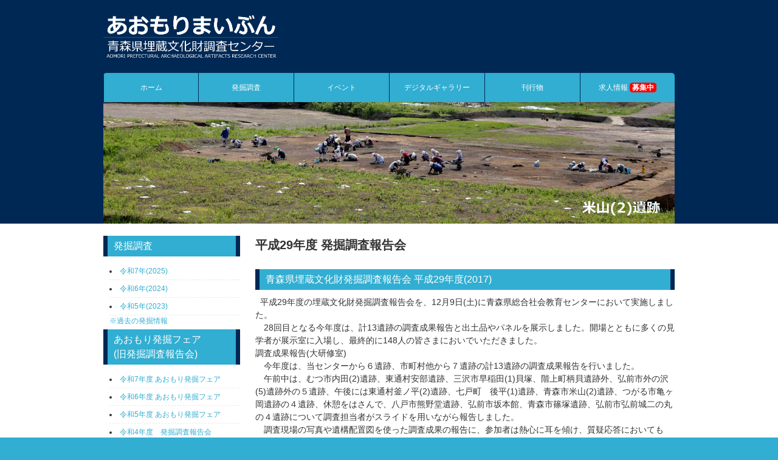

--- FILE ---
content_type: text/html
request_url: https://www.ao-maibun.jp/houkokukai/2017_houkokukai.html
body_size: 2428
content:
<!DOCTYPE html>
<html dir="ltr" lang="ja">
<head>
<meta charset="UTF-8">
<meta name="viewport" content="width=device-width, user-scalable=yes, maximum-scale=5.0, minimum-scale=1.0">
<meta name="description" content="青森県埋蔵文化財発掘調査報告">
<meta name="keywords" content="">
<title>青森県埋蔵文化財発掘調査報告</title>
<link rel="stylesheet" href="../style.css" type="text/css" media="screen,print">
</head>

<body>
    
<!-- ヘッダー -->
<div id="header">
    
  <div id="in-box-header"></div>
  <script src="../js/jquery.js"></script> 
  <script>
		$(function(){
		$('#in-box-header').load('../common-header-sub01.html #out-box-header');
		});
</script>
    
</div>
<!-- / ヘッダー --> 

<!-- メイン画像 -->
<div id="mainBanner" class="subImg">
  <div class="inner"> <img src="../img_header/2022_top_yoneyama.png" width="940" height="300" alt="タイトル">
    <div class="slogan">
      <h2></h2>
      <h3></h3>
    </div>
  </div>
</div>
<!-- / メイン画像 -->

<div id="wrapper"> 
  
  <!-- コンテンツ -->
  <section id="main">
<!--      
    <section class="content" id="gallery">

-->      
    <section class="content">
    <h2><p class="tel"><strong>平成29年度 発掘調査報告会</strong></p></h2>        
          <article class="gridWrapper">
        <h3 class="heading">青森県埋蔵文化財発掘調査報告会 平成29年度(2017)</h3>
		&nbsp;&nbsp;平成29年度の埋蔵文化財発掘調査報告会を、12月9日(土)に青森県総合社会教育センターにおいて実施しました。<br>　28回目となる今年度は、計13遺跡の調査成果報告と出土品やパネルを展示しました。開場とともに多くの見学者が展示室に入場し、最終的に148人の皆さまにおいでいただきました。
		<br>
		<h2>調査成果報告(大研修室) </h2>
		<p>　今年度は、当センターから６遺跡、市町村他から７遺跡の計13遺跡の調査成果報告を行いました。<br>　午前中は、むつ市内田(2)遺跡、東通村安部遺跡、三沢市早稲田(1)貝塚、階上町柄貝遺跡外、弘前市外の沢(5)遺跡外の５遺跡、午後には東通村釜ノ平(2)遺跡、七戸町　後平(1)遺跡、青森市米山(2)遺跡、つがる市亀ヶ岡遺跡の４遺跡、休憩をはさんで、八戸市熊野堂遺跡、弘前市坂本館、青森市篠塚遺跡、弘前市弘前城二の丸の４遺跡について調査担当者がスライドを用いながら報告しました。<br>　調査現場の写真や遺構配置図を使った調査成果の報告に、参加者は熱心に耳を傾け、質疑応答においても様々な視点からの質問がなされました。<br>　すべての報告の後、弘前大学人文学部上條信彦准教授からご講評をいただき、調査成果報告を終了しました。</p>
		<div class="twoCol">
		　<div class="twoColInner">
			<div>
				<img src="images/2017houkokukai-1.jpg" alt="報告の様子（内田(2)遺跡）">
				<h6>報告の様子（内田(2)遺跡）</h6><br>

			</div>
			<div>
				<img src="images/2017houkokukai-2.jpg" alt="報告の様子（弘前城二の丸）">
				<h6>報告の様子（弘前城二の丸）</h6><br>

			</div>
			<div>
				<img src="images/2017houkokukai-3.jpg" alt="質疑応答の様子">
				<h6>質疑応答の様子</h6>
			</div>
		  </div><!-- /.twoColInner -->
	    </div><!-- /.twoCol -->	
		<h2>遺物・パネル等の展示（第１研修室）</h2>
		<p>　展示会場では、報告した遺跡ごとに出土遺物と写真パネルを展示しました。時代的には旧石器時代から近世に至る各時代の出土品が含まれています。<br>　旧石器時代～弥生時代では、今回は特に、縄文時代早期から晩期、弥生時代までの各時期の特徴的な土器が多く展示されました。また、米山(2)遺跡から出土した可愛らしい注口土器やスタンプ状土製品、安部遺跡の獣骨類や釜ノ平(2)遺跡の貝類などにも注目が集まっていました。<br>　古代～中世では、平安時代の土師器・須恵器の他、熊野堂遺跡から出土した緑釉陶器や鉄製品、坂本館や篠塚遺跡から出土した陶磁器や古銭などに見入る人が多くいました。<br>　近世では、弘前城二の丸から出土した、大阪で焼かれた瓦なども展示されました。<br>　今年度は、調査成果報告の行われた13遺跡の出土遺物とパネルの展示に加えて、「奈良時代の青森県」という特集展示も行いました。展示室中央で、これまで当センターが発掘調査を行った県内各地の奈良時代の遺跡をパネルと出土遺物で紹介したところ、普段なかなか目にすることのできない遺物に、いろんな角度から遺物を観察する方もいました。<br>　また、前回好評でした青森県立図書館の協力による関連図書の展示及び貸出を、今年も行いました。埋蔵文化財や考古学に関する図書が多数展示され、県立図書館職員が常駐し、気になった本をその場で貸りていかれる方がたくさんいらっしゃいました。</p>
		<div class="twoCol">
		　<div class="twoColInner">
			<div>
				<img src="images/2017houkokukai-4.jpg" alt="遺物・パネル展示の様子">
				<h6>遺物・パネル展示の様子</h6><br>

			</div>
			<div>
				<img src="images/2017houkokukai-5.jpg" alt="遺物展示の様子（特集展示）">
				<h6>遺物展示の様子（特集展示）</h6><br>

			</div>
			<div>
				<img src="images/2017houkokukai-6.jpg" alt="県立図書館による関連図書の展示">
				<h6>県立図書館による関連図書の展示</h6>
			</div>
		</div><!-- /.twoColInner -->
	</div><!-- /.twoCol -->	
		<h5>配布資料ダウンロード</h5>
	<p>　当日配布の小冊子がPDFファイルでダウンロードできます、ご活用ください。<br>
        <a href="pdf/2017resume_web.pdf" target="_blank" rel="noopener noreferrer">【A4判30ページ　容量：約1.3MB】</a>
        20190621訂正<br>※16ページの調査機関が「青森県埋蔵文化財調査センター」となっていましたが、正しくは「弘前市教育委員会」でした。訂正し、お詫びいたします。</p> 
    </article>
      
      </section>
      
  </section>
  <!-- / コンテンツ -->

<div id="in-box-localnavi"></div>
<script>
		$(function(){
		$('#in-box-localnavi').load('../common-local_navi-sub01.html #out-box-local-navi');
		});
</script>


</div>
<!-- / WRAPPER --> 

<!-- フッター -->
<div id="in-footer"></div>
<script>
		$(function(){
		$('#in-footer').load('../common-footer-sub01.html #out-box-footer');
		});
</script>
<!-- / フッター -->

</body>
</html>

--- FILE ---
content_type: text/html
request_url: https://www.ao-maibun.jp/common-header-sub01.html
body_size: 584
content:
<!DOCTYPE html><head>
<meta name="robots" content="noindex">
</head>



<div id="out-box-header">
  <div class="inner"> 
    <!-- ロゴ -->
    <div class="logo"> <a href="../index.html">
<!--    サブも画像指定は「../」を付ける　-->
        <img src="../img2/aomaomun_logo_01.png" height="70" alt="あおもりまいぶん">

        </a>
      </div>
    
    <!-- 電話番号+受付時間 -->
    <div class="info"> 
      <script async src="https://cse.google.com/cse.js?cx=c1edb63f2e66122eb"></script>
      <div class="gcse-search"></div>
    </div>
    <ul id="topnav">
      <li><a href="../index.html">ホーム<br>
        <span></span></a></li>
      <li><a href="../hakkutu/hakkutu_2025.html">発掘調査<br>
        <span></span></a></li>
      <li><a href="../event/event.html">イベント<br>

          <span></span></a></li>
      <li><a href="../gallery/syozou_pickup.html">デジタルギャラリー<br>
        <span></span></a></li>
      <li><a href="../book/hakkutuhoukokusyo_menu.html">刊行物<br>
        <span></span></a></li>
        
        <li> <a href="../bosyu/bosyu_main.html">求人情報

			
       <b><span style="border: 1px solid red; color: white; font-size: 12px; border-radius: 5px; background-color: red;">&nbsp;募集中&nbsp;</span></b>


			
<!--募集中を消すときは非表示コードで対応する-->        
            </a></li>

      </ul>
    <!-- トップナビゲーション --> 
    
  </div>
</div>


--- FILE ---
content_type: text/html
request_url: https://www.ao-maibun.jp/common-local_navi-sub01.html
body_size: 777
content:
<!DOCTYPE html><head>
<meta name="robots" content="noindex">
</head>


<!--
サブページ用ローカルナビ(発掘調査用)
-->

<div id="out-box-local-navi">
  <aside id="sub">
    <section class="grid">
      <h3>発掘調査</h3>
      <ul>

		<li>
			<a href="../hakkutu/hakkutu_2025.html">令和7年(2025)</a>
            <!--<font color="red">　発掘調査中</font>-->
        </li>

		<li><a href="../hakkutu/hakkutu_2024.html">令和6年(2024)</a></li> 
		<li><a href="../hakkutu/hakkutu_2023.html">令和5年(2023)</a></li> 
		  
		<a href="../event/hakkutu_past.html">※過去の発掘情報</a>  
<!--        
		<li><a href="../hakkutu/hakkutu_2022.html">令和4年(2022)</a></li>
		<li><a href="../hakkutu/hakkutu_2021.html">令和3年(2021)</a></li>
        <li><a href="../hakkutu/hakkutu_2020.html">令和2年（2020）</a></li>
        <li><a href="../hakkutu/hakkutu_2019.html">令和元年（2019）</a></li>
        <li><a href="../seiri/2022_seiri.html">整理作業情報</a></li>

-->		
		
		</ul>
		
		
		<!--
    </section>
      
    <section class="grid">-->
    <h3>あおもり発掘フェア<br>
		(旧発掘調査報告会)
	</h3>
      <ul> 

	  	<li><a href="../houkokukai/2025_aomori_hakkutsu_fair.html">令和7年度&nbsp;あおもり発掘フェア</a></li>
	  	<li><a href="../houkokukai/2024_aomori_hakkutsu_fair_report.html">令和6年度&nbsp;あおもり発掘フェア</a></li>
        <li><a href="../houkokukai/2023_aomori_hakkutsu_fair_report.html">令和5年度&nbsp;あおもり発掘フェア</a></li>
		<li><a href="../houkokukai/2022_houkokukai_report.html">令和4年度　発掘調査報告会</a></li>
		<a href="../event/hakkutu_past.html">※過去の発掘情報</a>  

		  
<!--		  
		<li><a href="../houkokukai/2021_houkokukai.html">令和3年度　発掘調査報告会</a></li>
        <li><a href="../houkokukai/2020_houkokukai.html">令和2年度　発掘調査報告会</a></li>
        <li><a href="../houkokukai/2019_houkokukai.html">令和元年度　発掘調査報告会</a></li>
        <li><a href="../houkokukai/2018_houkokukai.html">平成30年度　発掘調査報告会</a></li>
       
-->     
		
		
		
		</ul>

		
    <h3>刊行物</h3>
      <ul>
          <li><a href="../book/center-youran_menu.html">要覧</a></li>
		  <li><a href="../book/hakkutuhoukokusyo_menu.html">発掘調査報告書</a></li>
        <li><a href="../book/kiyou_menu.html">研究紀要</a></li>
        <li><a href="../houkokukai/houkokukai_doc.html">発掘調査報告会資料</a></li>
        <li><a href="../houkokukai/genti_doc.html">現地見学会資料</a></li>
      </ul>
    </section>
    <section class="grid">
      <h3>SNS</h3>
      <ul>
        <a href="../youtube/douga.html"><img src="../img2/youtube.jpg"  height="30"　alt="youtube"></a>
       	<a href="https://www.instagram.com/aomorimaibun"><img src="../img2/insta400_64.png"  height="30"　alt="インスタ"></a>

       </ul>
    </section>
  </aside>
</div>


--- FILE ---
content_type: text/html
request_url: https://www.ao-maibun.jp/common-footer-sub01.html
body_size: 504
content:
<!DOCTYPE html>
<head>
<meta name="robots" content="noindex">
</head>


<div id="out-box-footer">
  <div id="footer">
    <div class="inner"> 
      
      <!-- 3カラム -->
      <section class="gridWrapper">
        <article class="grid"> 
          <!-- ロゴ -->
          <p class="logo"><a href="../index.html">青森県埋蔵文化財調査センター<br />
            <span></span> </a></p>
          <!-- / ロゴ --> 
        </article>
        <article class="grid col3">
          <ul>
            <li><a href="../center/aboutsite.html">このサイトについて</a></li>
           <li><a href="../center/access.html">交通・アクセス</a></li>
            <li><a href="../center/contact.html">お問い合わせ</a></li>
            <li><a href="../center/sitemap.html">サイトマップ</a></li>
          </ul>
          <p>〒038-0042 青森市新城字天田内152-15<br>
            TEL 017-788-5701 FAX 017-788-5702</p>
          <p>E-MZCHOSA＠pref.aomori.lg.jp （アットマークは半角）</p>
          <p>&copy; Aomori Prefectural Archaeological Artifacts Research Center.　　Design by <a href="http://f-tpl.com" target="_blank" rel="noopener noreferrer nofollow">http://f-tpl.com</a></p>
        </article>
      </section>
      <!-- / 3カラム --> 
      
    </div>
  </div>
</div>


--- FILE ---
content_type: text/css
request_url: https://www.ao-maibun.jp/style.css
body_size: 3603
content:
@charset "utf-8";


/* =Reset default browser CSS.
Based on work by Eric Meyer: http://meyerweb.com/eric/tools/css/reset/index.html
-------------------------------------------------------------- */
html, body, div, span, applet, object, iframe, h1, h2, h3, h4, h5, h6, p, blockquote, pre, a, abbr, acronym, address, big, cite, code, del, dfn, em, font, ins, kbd, q, s, samp, small, strike, strong, sub, sup, tt, var, dl, dt, dd, ol, ul, li, fieldset, form, label, legend, table, caption, tbody, tfoot, thead, tr, th, td {border: 0;font-family: inherit;font-size: 100%;font-style: inherit;font-weight: inherit;margin: 0;outline: 0;padding: 0;vertical-align: baseline;}
:focus {outline: 0;}

ol, ul {list-style: none;}
table {border-collapse: separate;border-spacing: 0;}
caption, th, td {font-weight: normal;text-align: left;}
blockquote:before, blockquote:after,q:before, q:after {content: "";}
blockquote, q {quotes: "" "";}
a img{border: 0;}
figure{margin:0}
article, aside, details, figcaption, figure, footer, header, hgroup, menu, nav, section {display: block;}
/* -------------------------------------------------------------- */

body{
color:#333;
font:12px verdana,"ヒラギノ丸ゴ ProN W4","Hiragino Maru Gothic ProN","メイリオ","Meiryo","ＭＳ Ｐゴシック","MS PGothic",Sans-Serif;
line-height:1.5;
background:#fff;
-webkit-text-size-adjust: none;
}

html{background:#31aed2;}


/* リンク設定
------------------------------------------------------------*/
a{color:#31aed2;text-decoration:none;}

a:hover{color:#002855;}
a:active, a:focus{outline:0;}

/*
------------------------------------------------------------*/
/* 全体
------------------------------------------------------------*/
#wrapper{
margin:20px auto;
padding:0 1%;
width:98%;
position:relative;
}

.inner{
margin:0 auto;
width:100%;
}


/*************
/* ヘッダー
*************/
h1{
font-size:12px;
line-height:1.6;
font-weight:normal;
color:#fff;
}

#header{
overflow:hidden;
padding:5px 0 0;
color:#fff;
background:#002855;
}

* html #header{height:1%;}


/*************
/* ロゴ
*************/
#header .logo{
float:left;
padding:20px 0;
font-weight: bold;
letter-spacing: 0.5em;
}

.logo a{
font-size:20px;
font-weight:bold;
line-height:1;
color:#fff;
font-family:"Palatino Linotype", "Book Antiqua", Palatino,"ヒラギノ明朝 Pro W3","Hiragino Mincho Pro","ＭＳ Ｐ明朝","MS PMincho",serif;
}

.logo span{
font-size:12px;
font-weight:normal;
}

.info{
float:right;
padding:20px 0;
}

.tel strong{
font-size:20px;
font-weight:bold;
}

/**************************
/* トップナビゲーション
**************************/
ul#topnav{
clear:both;
overflow:hidden;
margin:0 auto;
background:#31aed2;
border-radius:5px 5px 0 0;
}

* html ul#topnav{height:1%;}

ul#topnav li{
float:left;
text-align:center;
}

ul#topnav a{
width:156px;
font-size:12px;
display:block;
padding:15px 0;
color:#fff;
border-left:1px solid #002855;
}

ul#topnav li:first-child a,ul#topnav li:last-child a{width:155px;}

ul#topnav li.active a,ul#topnav a:hover{color:#ccc;}


/**************************
/* メイン画像（トップページ+サブページ）
**************************/
#mainBanner{
clear:both;
line-height:0;
background:#002855;
}

#mainBanner .inner{position:relative;}

#mainBanner img{
max-width:100%;
height:auto;
}

.slogan{
position:absolute;
max-width:100%;
height:auto;
bottom:10px;
left:10px;
padding:5px 10px;
line-height:1.4;
z-index:100;
/*background:url(images/tp2.png);*/
}

.subImg .slogan{
left:auto;
right:10px;
}

.slogan h2{
padding-bottom:5px;
color:#fff;
font-size:20px;
}

.slogan h3{
font-size:14px;
color:#ccc;
}


/**************************
/* グリッド
**************************/
.gridWrapper{
clear:both;
padding:20px 0;
overflow:hidden;
}

* html .gridWrapper{height:1%;}
	
.grid{
float:left;
}

.colDark,.colLight{
padding-bottom:10px;
color:#fff;
background:#002855;
}

.colLight{
background:#31aed2;
}

.colWhite{
background:White;
}



.colDark h3,.colLight h3{
margin:10px 10px 5px;
font-size:14px;
border-bottom:1px solid #fff;
}

.colDark a,.colLight a{
display:block;
color:#ccc;
}

.colDark a:hover,.colLight a:hover{
color:#fff;
}

.grid p{
padding:5px 10px;
}

.grid ul{margin:5px 10px;}

.grid li{
padding:5px 0;
list-style:inside;
border-bottom:1px dashed #ebebeb;
}

.gridWrapper img{
max-width:100%;
height:auto;
}

/* フッター内のグリッド(3カラム) */
#footer .grid{
color:#fff;
background:transparent;
}

#footer .col3 ul{margin:0 0 10px 5px;}

#footer .col3 li{
padding:0 7px 0 5px;
margin-bottom:3px;
list-style:none;
border-bottom:0;
display:inline-block;
border-right:1px solid #fff;
}


/*************
メイン コンテンツ
*************/
section.content{
margin-bottom:20px;
font-size:14px;
overflow:hidden;
}

* html section.content{height:1%;}

section.content p{margin-bottom:5px;}

h3.heading,#sub .grid h3{
padding:5px 10px;
margin-bottom:10px;
font-size:16px;
color:#fff;
background:#31aed2;
border-left:7px solid #002855;  
border-right:7px solid #002855; 
}
#sub .grid h3{margin-right:10px;}

.alignleft{
float:left;
clear:left;
margin:3px 10px 10px 1px;
}

.alignright{
float:right;
clear:right;
margin:3px 1px 10px 10px;
}

img.frame,#gallery img{
border:4px solid #fff;
box-shadow:0 0 2px rgba(0, 0, 0, 0.5);
-webkit-box-shadow:0 0 2px rgba(0, 0, 0, 0.5);
}

#gallery .gridWrapper{padding:0;}

#gallery img{
margin:5px;
}

section#gallery{overflow:visible;}


/*************
テーブル
*************/
table.table{
border-collapse:collapse;
width:100%;
margin:10px auto;
}

table.table th,table.table td{
padding:5px;
border:1px solid #002855;
}






table.table tr:first-child th,table.table tr:first-child td{
border-top:#002855 4px solid
}

table.table th{
font-weight:bold;
letter-spacing:1px;
white-space:nowrap;		/*thを使うと改行なしで幅が調整されます。左側見出し以外<td>*/
color:#fff;
background:#31aed2;
}


table.table2 th,table.table2 td{
padding:5px;
vertical-align: top;

}






/*************
/* フッター
*************/
#footer{
clear:both;
padding:20px 0;
overflow:hidden;
background:#31aed2;
border-top:1px solid #002855;
}

* html #footer{height:1%;}

#footer a{color:#fff;}
#footer a:hover{color:#002855;}

#footer .copyright{font-size:11px;}


/* PC用 */
@media only screen and (min-width:960px){
	#wrapper,.inner,ul#topnav{
	width:940px;
	padding:0;
	}
	
	#wrapper{padding-bottom:20px;}
	
	#main{
	float:right;
	width:690px;
	}
	
	#subpage #sub{
	float:left;
	width:235px;
	overflow:hidden;
	}
	
	/* グリッド */
	.grid{width:235px;}
	.col2{width:470px;}
	.col3{width:705px;}
	#gallery .grid{width:230px;}
	#subpage #sub .grid{
	width:100%;
	float:none;
	padding-bottom:30px;
	}
	
}


/* モニター幅960px以下 */
@media only screen and (max-width:960px){
	h1 p.inner{padding:0 2%;width:96%}
	#header .logo{padding-left:10px;}
	#header .info{padding-right:10px;}
	
	ul#topnav{
	clear:both;
	width:100%;
	}

	ul#topnav li{
	width:33%;
	border-right:1px solid #002855;
	border-bottom:1px solid #002855;
	box-sizing:border-box;
  -webkit-box-sizing:border-box;
  -moz-box-sizing:border-box;
	}

	ul#topnav li:nth-child(3n){border-right:0;width:34%;}

	ul#topnav li a{
	width:100%;
	border:0;
	}

	ul#topnav li:first-child a,ul#topnav li:last-child a{width:100%;}
	
	.grid{
	width:50%;
	margin:2px 0;
	}
	
	.col2{
	float:none;
	width:100%;
	margin:0 0 20px;
	}
	
	.grid img{
	float:left;
	margin-right:5px;
	}
	
	#gallery .grid{
	width:31%;
	margin:0 1%;
	padding:0;
	}
	
	#gallery .grid img{
	float:none;
	}
	
	section.content{padding:0 10px;}
	
	section.content img{
  max-width:90%;
	height:auto;
	}
	
	#sub .grid{padding-bottom:20px;}
	
	#footer{padding:0;}
	
	#footer .grid{
	float:none;
	width:100%;
	margin-bottom:5px;
	text-align:center;
	}
}


/* スマートフォン 横(ランドスケープ) */
@media only screen and (max-width:640px){
	.grid{width:100%;}
	
	.grid img{
	float:none;
/*	margin:20px auto 10px;*/
	margin:1px auto 1px;
    }
	
	.grid p{text-align:left;}
	
	img.frame,#gallery img{border-width:2px;}

  .alignleft,.alignright{
	float:none;
	display:block;
	margin:0 auto 10px;
	}
	
	#footer .grid p{text-align:center;}
}


/* スマートフォン 縦(ポートレート) */
@media only screen and (max-width:480px){
	#header .logo{padding-top:10px;}
  .info{padding:10px 0 0;}
	ul#topnav li{width:50%;}

	ul#topnav li:nth-child(3n){
	border-right:1px solid #002855;
	width:50%;
	}	
	ul#topnav li:nth-child(2n),ul#topnav li:nth-child(6n){border-right:0;}
	
	#mainBanner h2,#mainBanner h3{font-size:80%;}
}


/* 青森埋蔵文化財調査センターカスタマイズ */


.google_map{
position:relative;
width:100%;
height:0;
padding-top:75%;
}
.google_map iframe{
position:absolute;
top:0;
left:0;
width:100%;
height:100%;
}

.youtube{
position: relative;
width: 100%;/*横幅いっぱいにwidthを指定*/
height:0px;/*高さはpaddingで指定するため0*/
padding-top: 56.25%;/*高さを指定（padding-bottomでも同様)*/
}

.youtube-re{
position: relative;
overflow: hidden;
margin: 15px 0 20px 0;
padding-bottom: 50%;
padding-top: 65px;
}
.youtube-re iframe {
width: 50%;
height: 50%;
position: absolute;
top: 0;
left: 0;
}

/*2025/3/17追加開始*/
.icon-text {
  display: flex;
  gap: 0px;
}

.text-wrap {
  display: flex;
  align-items: left;
}

/*2025/3/17追加終了*/





/* リンク・PDF・Word・Excel 等記号表示【追加】
*/
/*
a[target="_blank" rel="noopener noreferrer" class="exlink"]:after {
  content: "Link";
  display: inline-block;
  text-align: center;
  font-size: .5em;
  background:#31aed2;
  color: #fff;
  padding: 2px 5px 2px;
  margin-right: 5px;
  margin-left: 5px;
  border-radius: 5px;
  line-height: 1;
    }
*/


/*外部リンクマークを付ける場合 class="exlink"*/
.exlink:after {
  content: "Link";
  display: inline-block;
  text-align: center;
  font-size: .5em;
  background:#31aed2;
  color: #fff;
  padding: 0px 5px 2px;
  margin-right: 5px;
  margin-left: 5px;
  border-radius: 5px;
  line-height: 1;
    }



a[href$=".doc"]:after {
  content: "Word";
  display: inline-block;
  text-align: center;
  font-size: .5em;
  background: blue;
  color: #fff;
  padding: 0px 5px 2px;
  margin-right: 5px;
  margin-left: 5px;
  border-radius: 5px;
  line-height: 1;
}

/*PDFマークを消す(1) class="noicon"  例)<a href="card_haifusaki2.pdf" class="noicon">*/
/*PDFマークを消す(2) 拡張子PDFを大文字にする。*/

a[href$=".pdf"]:after {
  content: "PDF";
  display: inline-block;
  text-align: center;
  font-size: .5em;
  background: red;
  color: #fff;
  padding: 1px 5px 2px;
  margin-right: 5px;
  margin-left: 5px;
  border-radius: 5px;
  line-height: 1;
}




a[class="noicon"]:after {
  content: \n;
  display: inline-block;
  text-align: center;
  font-size: .1em;
  background: rgba(255,255,255,2);
  color: #fff;
  padding: 0px 0px 0px;
  margin-right: 0px;
  margin-left: 0px;
  border-radius: 5px;
  line-height: 1;
}


a[href$=".xlsx"]:after {
  content: "Excel";
  display: inline-block;
  text-align: center;
  font-size: .5em;
  background: green;
  color: #fff;
  padding: 2px 5px 2px;
  margin-right: 5px;
  margin-left: 5px;
  border-radius: 5px;
  line-height: 1;
}









/*リンクマークがついたのを消す フッタの「f-tpl.com」・メール申し込みフォーム*/
/*
a[href$="f-tpl.com"]:after {
  content: "";
}

*/
/*
a[href$="mail_01.html"]:after {
  background:#fff;
  color: #fff;
}

a[href$="mail_02.html"]:after {
  background:#fff;
  color: #fff;
}
*/



.fcolor-w{
    color: white;
}



/* 白抜き文字を表示 <p class="red-background">白抜きの文字</p>*/
.red-background {
    background-color: red; /* 背景色を赤に設定 */
    color: white; /* 文字色を白に設定 */
    font-weight: bold; /* 文字を太くする（オプション） */
    padding: 1px; /* 余白を設定 */
	border-radius: 5px; /* 角を丸くする */
    display: inline-block; /* ボックス化して余白を適用しやすくする */
	line-height: 0.6; /* 行の高さを低くする（値を小さくするほど詰まる） */
}
.orange-background {
    background-color: orange; /* 背景色を設定 */
    color: white; /* 文字色を白に設定 */
    font-weight: bold; /* 文字を太くする（オプション） */
    padding: 1px; /* 余白を設定 */
	border-radius: 5px; /* 角を丸くする */
    display: inline-block; /* ボックス化して余白を適用しやすくする */
	line-height: 0.6; /* 行の高さを低くする（値を小さくするほど詰まる） */
}
.green-background {
    background-color: green; /* 背景色を設置 */
    color: white; /* 文字色を白に設定 */
    font-weight: bold; /* 文字を太くする（オプション） */
    padding: 1px; /* 余白を設定 */
	border-radius: 5px; /* 角を丸くする */
    display: inline-block; /* ボックス化して余白を適用しやすくする */
	line-height: 0.6; /* 行の高さを低くする（値を小さくするほど詰まる） */
}
.blue-background {
    background-color: blue; /* 背景色を設置 */
    color: white; /* 文字色を白に設定 */
    font-weight: bold; /* 文字を太くする（オプション） */
    padding: 1px; /* 余白を設定 */
	border-radius: 5px; /* 角を丸くする */
    display: inline-block; /* ボックス化して余白を適用しやすくする */
	line-height: 0.6; /* 行の高さを低くする（値を小さくするほど詰まる） */
}